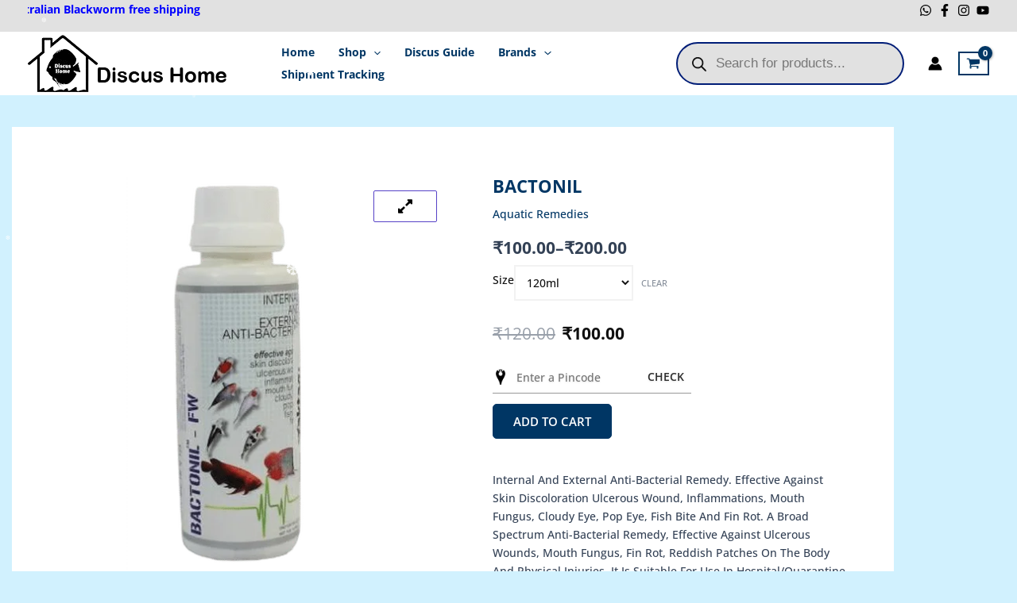

--- FILE ---
content_type: text/css
request_url: https://discushome.in/wp-content/themes/astra-child/style.css?ver=1.0.0
body_size: 2355
content:
/**
Theme Name: Astra Child
Author: Brainstorm Force
Author URI: http://wpastra.com/about/
Description: Astra is the fastest, fully customizable & beautiful theme suitable for blogs, personal portfolios and business websites. It is very lightweight (less than 50KB on frontend) and offers unparalleled speed. Built with SEO in mind, Astra comes with schema.org code integrated so search engines will love your site. Astra offers plenty of sidebar options and widget areas giving you a full control for customizations. Furthermore, we have included special features and templates so feel free to choose any of your favorite page builder plugin to create pages flexibly. Some of the other features: # WooCommerce Ready # Responsive # Compatible with major plugins # Translation Ready # Extendible with premium addons # Regularly updated # Designed, Developed, Maintained & Supported by Brainstorm Force. Looking for a perfect base theme? Look no further. Astra is fast, fully customizable and beautiful theme!
Version: 1.0.0
License: GNU General Public License v2 or later
License URI: http://www.gnu.org/licenses/gpl-2.0.html
Text Domain: astra-child
Template: astra
*/

/* Custom Css */
* {
	outline: none !important;
}

/* Header */
.ast-builder-grid-row.ast-grid-center-col-layout {
  grid-template-columns: auto auto auto;
}
.ast-sticky-add-to-cart .quantity-wrap.both button {
  display: none;
}
input:focus {
  border-style: solid !important;
  border-color: #003664 !important;
}
body {
	background: #D1F1FE !important;
}
p.price {
  column-gap: 10px;
}
select {
  visibility: visible !important;
  -webkit-appearance: listbox !important;
}
td.value select {
  width: 100% !important;
  max-width: 150px !important;
  min-width: 150px !important;
}
input#dgwt-wcas-search-input-1:focus {
  background-color: #D1F1FE;
  border: 2px solid #001d77 !important;
}
/* Menu */
ul#ast-hf-menu-1 ul.sub-menu li a {
  line-height: 1em;
  padding: 8px 12px;
  font-weight: 400;
  font-size: 15px;
}
/* #ast-hf-menu-1 li.current-menu-item.current_page_item a:before {
  content: "";
  position: absolute;
  right: 50%;
  height: 1px;  
  transition: transform .3s ease-in-out,color .0s ease-in-out;
    width: calc(100% - 1.2em);
    background-color: currentColor;
    transform: scale(1,1) translate(50%,0);
} */
/* Header */
.site-branding.ast-site-identity {
  padding: 0;
}
.ast-addon-cart-wrap.ast-desktop-cart-position-.ast-cart-mobile-position-.ast-cart-tablet-position-{
	line-height: 0;
}

/* marquee text */
marquee.marquee-text {
  line-height: inherit;
	font-weight: 500;
}
.site-header-above-section-left.site-header-section.ast-flex.site-header-section-left {
  overflow: hidden;
}
/* .site-header-above-section-left.site-header-section.ast-flex.site-header-section-left div {
    width: 100%;
}
.ast-builder-grid-row.ast-builder-grid-row-has-sides.ast-builder-grid-row-no-center {
    grid-template-columns: 1fr max-content;
} */

/* Sticky */
.ast-main-header-wrap.sticky {
	z-index: 1;
  position: fixed;
  width: 100%;
  height: 90px;
  top: 0;
 -webkit-transition: all 0.8s ease;
  -moz-transition: all 0.8s ease;
  transition: all 0.8s ease;
}
/* Category section */
section.category-section .elementor-container {
  flex-wrap: wrap;
}
section.category-section .elementor-container>div {
  width: 20%;
}
/* product -Add to cart*/
/* .premium-woo-atc-button {
  position: absolute;
  top: 224px;
  width: calc(100% - 20px);
  left: 10px;
  opacity:0;
  transition: all .5s linear;
} */
.premium-woo-atc-button a {
  margin: 0 !important;
  width: 100%;
  text-align: center;
}

li.product-type-simple {
  position: relative;
}
/* li.product-type-simple:hover .premium-woo-atc-button {
  opacity:1;
  transition: all .5s linear;
} */
.premium-woo-product-thumbnail {
  background: #FFFFFF;
}
.premium-woo-product-gallery-images {
  display: none !important;
}
/* Footer */
.footer-widget ul {
	list-style: none;
	padding: 0;
	margin: 0;
}
.footer-widget h2 {
  font-size: 16px;
  font-weight: 700;
  margin-bottom: 20px;
	text-transform: uppercase;
}
.footer-widget a {
  font-size: 13px;
  font-weight: 500;
  line-height: 1em;
  text-decoration: underline;
}
.footer-4 li {
  margin-bottom:10px;
	font-size: 13px;
  font-weight: 500;
}
figcaption.wp-element-caption {
  font-size: 13px;
  font-weight: 500;
}
.footer-4 li span {
	margin-left: 10px;
}
.widget {
  margin-bottom: 20px;
}
h2.sm-heading {
	margin: 20px 0 10px;
}
.ast-builder-grid-row-4-equal .ast-builder-grid-row {
  grid-template-columns: 1.5fr 1fr 1fr 1.5fr;
}
ul.wp-block-social-links.has-small-icon-size.is-layout-flex.wp-container-1.wp-block-social-links-is-layout-flex {
	 padding-left: 35px;
}
/* Single product page */
p.product-size {
  margin: 20px 0 !important;
}
/* .product-cus-des {
	margin-bottom: 20px !important;
}
 */
/* Media */
@media only screen and (max-width: 768px) {
	div#gallery-1 {
    display: grid;
    grid-template-columns: 1fr 1fr 1fr;
}
}

@media (max-width: 544px) {
	.wdp_table_outter {
    	width: 100% !important;
	}
	.ast-builder-footer-grid-columns.site-primary-footer-inner-wrap.ast-builder-grid-row {
		  grid-template-columns: repeat(2, 1fr);
	}
	.ast-builder-grid-row-container.ast-builder-grid-row-mobile-full .ast-builder-grid-row div:nth-child(1) {
	   grid-row: 1;
	   grid-column: 1 / -1;
	}

.ast-builder-grid-row-container.ast-builder-grid-row-mobile-full .ast-builder-grid-row div:nth-child(2) {
   grid-row: 2;
   grid-column: 1 / span 1;
}

.ast-builder-grid-row-container.ast-builder-grid-row-mobile-full .ast-builder-grid-row div:nth-child(3) {
  grid-row: 2;
  grid-column: 2 / -1;
}

.ast-builder-grid-row-container.ast-builder-grid-row-mobile-full .ast-builder-grid-row div:nth-child(4) {
   grid-row: 3;
   grid-column: 1 / -1;
}
.n2-ss-slider .n2-ss-slide-background-image img {
    object-position: 25% 50%;
}
	ul.woocommerce-order-overview.woocommerce-thankyou-order-details.order_details li {
		width: 100%;
		margin-bottom: 10px;
		border: none;
}
	div#ast-mobile-header .ast-above-header-wrap > div {
    	overflow: hidden;
    	padding: 0 !important;
	}
}


/* Shop-Engine */
#single-product-image .woocommerce-product-gallery__wrapper img {
    height: 500px !important;
    object-fit: contain;
}
.woocommerce-product-details__short-description {
  font-size: 14px;
  font-weight: 500;
}
.woocommerce-Tabs-panel h4 {
  font-size: 24px;
  color: #003664;
}
.woocommerce-Tabs-panel p {
  font-size: 15px;
}
.woocommerce-Tabs-panel ul {
  list-style: inside;
  margin-bottom: 30px !important;
}
.recent-view img {
  height: 300px;
  object-fit: contain;
}
body.single-product .woocommerce-variation-description {
    display: none !important;
}
/* Quick view */
.premium-woo-qv-slides img {
  height: 350px !important;
  object-fit: contain !important;
  background: #FFF;
}
/* .shopengine-swatches p.stock.out-of-stock {
  display: none !important;
} */
#premium-woo-quick-view-modal .woocommerce-product-details__short-description p {
    margin-bottom: 10px;
}

.thems-heading {
    margin: 20px 0px 10px 0px;
}
/* My account */
div#customer_login {
  width: 80%;
  margin: 0 auto;
}
/* .woocommerce-MyAccount-content {
    margin-top: 50px;
} */
td.woocommerce-orders-table__cell.woocommerce-orders-table__cell-order-actions a {
    padding: 10px 20px;
}
/* Check Out */
body.woocommerce-checkout div#primary {
    margin-top: 10px !important;
}
body.woocommerce-checkout .woocommerce-form-coupon-toggle {
	display: none;
}

/* .woocommerce-billing-fields__field-wrapper {
  display: flex;
  flex-wrap: wrap;
}
.woocommerce-billing-fields__field-wrapper .form-row {
  width: 50% !important  ;
}

p#billing_address_1_field, p#billing_address_2_field, p#billing_email_field {
  width: 100% !important;
} */
.woocommerce-billing-fields__field-wrapper input,.woocommerce-billing-fields__field-wrapper select {
    padding: 7px !important;
}
.woocommerce-billing-fields__field-wrapper span.select2-selection.select2-selection--single {
 padding: 7px !important;   
}

/* Thank you */
p.woocommerce-notice.woocommerce-notice--success.woocommerce-thankyou-order-received {
  font-size: 16px;
  font-weight: 600;
  color: #000000;
}
ul.woocommerce-order-overview.woocommerce-thankyou-order-details.order_details {
  display: inline-flex;
  flex-wrap: wrap;
  padding: 0;
  padding: 10px;
	background: #FFF;
}
table.woocommerce-table.woocommerce-table--order-details.shop_table.order_details tfoot tr:last-child {
  background: #FFF;
}
.pswp__caption {
  visibility: hidden;
}
/* Archeive product */
.pwb-brands-in-loop {
  display: block !important;
  width: 100%;
  text-align: center;
}
ul.shopengine-archive-mode-grid span.price {
  margin: 0 auto;
}
span.price {
    width: 100%;
}
/* Cart */
form.shopengine-cart-form.woocommerce-cart-form .shopengine-cart-quantity > span {
  display: none !important;
}
/* Contact page*/
.Contact-form-page p {
  margin-bottom: 10px;
}
.shopengine-widget .shopengine-cross-sells .cross-sells>h2, .shopengine-widget .shopengine-up-sells .up-sells>h2 {
  display: block;
  text-align: left;
  font-size: 26px;
}
.shopengine-cross-sells ul>li, .shopengine-up-sells ul>li {
  background: #FFF;
}

--- FILE ---
content_type: text/css
request_url: https://discushome.in/wp-content/uploads/elementor/css/post-1215.css?ver=1768988735
body_size: 4066
content:
.elementor-1215 .elementor-element.elementor-element-23ef0db5{transition:background 0.3s, border 0.3s, border-radius 0.3s, box-shadow 0.3s;padding:40px 0px 80px 0px;}.elementor-1215 .elementor-element.elementor-element-23ef0db5 > .elementor-background-overlay{transition:background 0.3s, border-radius 0.3s, opacity 0.3s;}.elementor-1215 .elementor-element.elementor-element-57175fd3 > .elementor-widget-wrap > .elementor-widget:not(.elementor-widget__width-auto):not(.elementor-widget__width-initial):not(:last-child):not(.elementor-absolute){margin-block-end:0px;}.elementor-1215 .elementor-element.elementor-element-57175fd3 > .elementor-element-populated{padding:0px 15px 0px 15px;}.elementor-1215 .elementor-element.elementor-element-26fe6768:not(.elementor-motion-effects-element-type-background), .elementor-1215 .elementor-element.elementor-element-26fe6768 > .elementor-motion-effects-container > .elementor-motion-effects-layer{background-color:#FFFFFF;}.elementor-1215 .elementor-element.elementor-element-26fe6768{transition:background 0.3s, border 0.3s, border-radius 0.3s, box-shadow 0.3s;margin-top:0px;margin-bottom:60px;padding:60px 60px 60px 60px;}.elementor-1215 .elementor-element.elementor-element-26fe6768 > .elementor-background-overlay{transition:background 0.3s, border-radius 0.3s, opacity 0.3s;}.elementor-1215 .elementor-element.elementor-element-72654cf9 > .elementor-widget-wrap > .elementor-widget:not(.elementor-widget__width-auto):not(.elementor-widget__width-initial):not(:last-child):not(.elementor-absolute){margin-block-end:0px;}.elementor-1215 .elementor-element.elementor-element-72654cf9 > .elementor-element-populated{padding:0px 0px 0px 0px;}.elementor-1215 .elementor-element.elementor-element-157dd68c:not(.shopengine_image_gallery_position_bottom) .shopengine-gallery-wrapper{width:20%;}.elementor-1215 .elementor-element.elementor-element-157dd68c.shopengine_image_gallery_position_bottom .flex-control-thumbs li{flex:0 0 20%;}.elementor-1215 .elementor-element.elementor-element-157dd68c.shopengine_image_gallery_position_left .flex-viewport, .elementor-1215 .elementor-element.elementor-element-157dd68c.shopengine_image_gallery_position_right .flex-viewport{width:calc(100% - 20%);}.elementor-1215 .elementor-element.elementor-element-157dd68c.shopengine_image_gallery_position_left .shopengine-product-image .onsale, .elementor-1215 .elementor-element.elementor-element-157dd68c.shopengine_image_gallery_position_left .shopengine-product-image-toggle{margin-left:20%;}.elementor-1215 .elementor-element.elementor-element-157dd68c.shopengine_image_gallery_position_right .shopengine-product-image .onsale, .elementor-1215 .elementor-element.elementor-element-157dd68c.shopengine_image_gallery_position_right .shopengine-product-image-toggle{margin-right:20%;}.elementor-1215 .elementor-element.elementor-element-157dd68c .shopengine-product-image .flex-control-thumbs li{padding-left:5px;padding-right:5px;padding-top:5px;padding-bottom:5px;}.elementor-1215 .elementor-element.elementor-element-157dd68c .shopengine-product-image .flex-control-thumbs{margin-left:-5px;margin-right:-5px;margin-top:5px;margin-bottom:-5px;}.elementor-1215 .elementor-element.elementor-element-157dd68c .shopengine-product-image .product-thumbs-slider:not( .owl-loaded ){padding-left:5px;padding-right:5px;padding-top:5px;padding-bottom:5px;}.elementor-1215 .elementor-element.elementor-element-157dd68c .shopengine-product-image .product-thumbs-slider .owl-stage{padding-left:5px;padding-right:5px;padding-top:5px;padding-bottom:5px;}.elementor-1215 .elementor-element.elementor-element-157dd68c .shopengine-product-image .product-thumbs-slider{margin-top:5px;}.elementor-1215 .elementor-element.elementor-element-157dd68c .shopengine-product-image .shopengine-product-image-toggle{color:#5642C7;border:1px solid #5642C7;box-shadow:none;-webkit-box-shadow:none;background-color:#ffffff;font-size:18px;height:40px;width:80px;}.elementor-1215 .elementor-element.elementor-element-157dd68c .shopengine-product-image .shopengine-product-image-toggle svg{width:18px;}.elementor-1215 .elementor-element.elementor-element-157dd68c .shopengine-product-image .flex-direction-nav .flex-prev:before, .shopengine-widget .shopengine-product-image .flex-direction-nav .flex-next:before{font-size:16px;color:#101010;background-color:#fff;}.elementor-1215 .elementor-element.elementor-element-5585a391 > .elementor-widget-wrap > .elementor-widget:not(.elementor-widget__width-auto):not(.elementor-widget__width-initial):not(:last-child):not(.elementor-absolute){margin-block-end:0px;}.elementor-1215 .elementor-element.elementor-element-5585a391 > .elementor-element-populated{padding:0px 0px 0px 50px;}.elementor-1215 .elementor-element.elementor-element-108c858d .product-title{margin:0;padding:0;color:var( --e-global-color-primary );font-size:22px;font-weight:700;text-transform:uppercase;line-height:28px;}.elementor-1215 .elementor-element.elementor-element-108c858d > .elementor-widget-container{padding:0px 0px 0px 0px;}.elementor-1215 .elementor-element.elementor-element-6ce62b4 > .elementor-widget-container{margin:10px 0px 10px 0px;}.elementor-1215 .elementor-element.elementor-element-23c9186 > .elementor-widget-container{margin:0px 0px 10px 0px;}.elementor-1215 .elementor-element.elementor-element-eb07ae6 > .elementor-widget-container{margin:0px 0px 10px 0px;}.elementor-1215 .elementor-element.elementor-element-eb07ae6 .shopengine-product-price .price{display:flex;align-items:center;justify-content:flex-start;}.elementor-1215 .elementor-element.elementor-element-eb07ae6 .shopengine-product-price .price del, .elementor-1215 .elementor-element.elementor-element-eb07ae6 .shopengine-product-price .price ins{background:none;}.elementor-1215 .elementor-element.elementor-element-eb07ae6 .shopengine-product-price :is(.price, .price .amount, .price ins){font-size:22px;font-weight:700;line-height:30px;}.elementor-1215 .elementor-element.elementor-element-eb07ae6 .shopengine-product-price :is(.price, .price del, .price del .amount, .price ins ){color:var( --e-global-color-astglobalcolor0 );opacity:var( --e-global-color-astglobalcolor0 );vertical-align:var( --e-global-color-astglobalcolor0 );}.elementor-1215 .elementor-element.elementor-element-eb07ae6 .shopengine-product-price .price del{margin-right:10px;}.elementor-1215 .elementor-element.elementor-element-eb07ae6 .shopengine-product-price .price .shopengine-discount-badge{margin-left:10px;font-family:"Barlow", Sans-serif;font-size:12px;font-weight:500;text-transform:uppercase;line-height:20px;color:#FFFFFF;background:#EA4335;padding:0px 5px 1px 5px;}.rtl .elementor-1215 .elementor-element.elementor-element-eb07ae6 .shopengine-product-price .price del{margin-left:10px;margin-right:0px;}.rtl .elementor-1215 .elementor-element.elementor-element-eb07ae6 .shopengine-product-price .price .shopengine-discount-badge{margin-right:10px;margin-left:0px;padding:0px 5px 1px 5px;}.elementor-1215 .elementor-element.elementor-element-eb07ae6 .shopengine-product-price .price ins .amount{background:transparent;color:#101010;font-size:14px;font-weight:600;}.elementor-1215 .elementor-element.elementor-element-62843f2 .shopengine-swatches .stock{text-align:left;display:block;font-size:14px;font-weight:500;text-transform:uppercase;line-height:17px;color:#169543;}.rtl .elementor-1215 .elementor-element.elementor-element-62843f2.elementor-align-left .shopengine-swatches .stock{text-align:right;}.rtl .elementor-1215 .elementor-element.elementor-element-62843f2.elementor-align-right .shopengine-swatches .stock{text-align:left;}.elementor-1215 .elementor-element.elementor-element-62843f2 .shopengine-swatches table.variations{text-align:left;}.rtl .elementor-1215 .elementor-element.elementor-element-62843f2.elementor-align-right .shopengine-swatches table.variations{text-align:left;}.rtl .elementor-1215 .elementor-element.elementor-element-62843f2.elementor-align-left .shopengine-swatches table.variations{text-align:right;}.elementor-1215 .elementor-element.elementor-element-62843f2 .shopengine-swatches .single_variation_wrap{text-align:left;}.rtl .elementor-1215 .elementor-element.elementor-element-62843f2.elementor-align-right .shopengine-swatches .single_variation_wrap{text-align:left;}.rtl .elementor-1215 .elementor-element.elementor-element-62843f2.elementor-align-left .shopengine-swatches .single_variation_wrap{text-align:right;}.elementor-1215 .elementor-element.elementor-element-62843f2 .shopengine-swatches .woocommerce-variation-description{display:block;font-size:14px;font-weight:400;line-height:18px;margin:0px 0px 15px 0px;}.elementor-1215 .elementor-element.elementor-element-62843f2 .shopengine-swatches .shopengine-wishlist.badge{display:none;}.elementor-1215 .elementor-element.elementor-element-62843f2 .shopengine-swatches .shopengine-comparison.badge{display:none;}.elementor-1215 .elementor-element.elementor-element-62843f2 .shopengine-swatches .stock.out-of-stock{color:#EA4335;}.elementor-1215 .elementor-element.elementor-element-62843f2 .shopengine-swatches .cart  .button{font-size:15px;font-weight:600;text-transform:uppercase;line-height:18px;border-style:solid;border-color:var( --e-global-color-primary );border-radius:5px 5px 5px 5px;}.elementor-1215 .elementor-element.elementor-element-62843f2 .shopengine-swatches .cart .button{color:#FFFFFF;background-color:var( --e-global-color-primary );border-width:1px 1px 1px 1px;padding:12px 25px 12px 25px;margin:0px 10px 0px 0px;}.elementor-1215 .elementor-element.elementor-element-62843f2 .shopengine-swatches .cart .button:hover{color:#FFFFFF;}.elementor-1215 .elementor-element.elementor-element-62843f2 .shopengine-swatches .cart  .button:hover{background-color:var( --e-global-color-secondary );border-color:var( --e-global-color-secondary );}.rtl .elementor-1215 .elementor-element.elementor-element-62843f2 .shopengine-swatches .cart .button{border-width:1px 1px 1px 1px;padding:12px 25px 12px 25px;margin:0px 0px 0px 10px;}.rtl .elementor-1215 .elementor-element.elementor-element-62843f2 .shopengine-swatches .cart  .button{border-radius:5px 5px 5px 5px;}.elementor-1215 .elementor-element.elementor-element-62843f2 .shopengine-swatches .quantity .qty{font-size:16px;font-weight:500;letter-spacing:0.5px;color:#101010;background:#FFFFFF;padding:10px 0px 10px 0px;border-style:solid;border-color:#F2F2F2;}.elementor-1215 .elementor-element.elementor-element-62843f2 .shopengine-swatches :is(.plus, .minus) :is(i, svg){width:10px;font-size:10px;}.elementor-1215 .elementor-element.elementor-element-62843f2 .shopengine-swatches :is(.plus, .minus) :is(i, svg, path){color:#101010;fill:#101010;}.elementor-1215 .elementor-element.elementor-element-62843f2 .shopengine-swatches :is(.plus, .minus){background-color:#FFFFFF;padding:4px 18px 4px 18px;}.elementor-1215 .elementor-element.elementor-element-62843f2 .shopengine-swatches :is(.plus, .minus):hover :is(i, svg, path){color:#FFFFFF;fill:#FFFFFF;}.elementor-1215 .elementor-element.elementor-element-62843f2 .shopengine-swatches :is(.plus, .minus):hover{background-color:var( --e-global-color-secondary );border-color:var( --e-global-color-secondary );}.rtl .elementor-1215 .elementor-element.elementor-element-62843f2 .shopengine-swatches :is(.plus, .minus){padding:4px 18px 4px 18px;}.rtl .elementor-1215 .elementor-element.elementor-element-62843f2 .shopengine-swatches .quantity .qty{padding:10px 0px 10px 0px;}.elementor-1215 .elementor-element.elementor-element-62843f2 .shopengine-swatches .quantity-wrap button{border-style:solid;border-color:#F2F2F2;}.elementor-1215 .elementor-element.elementor-element-62843f2 .shopengine-swatches .quantity-wrap.default .quantity .qty{border-width:2px 2px 2px 2px;border-radius:5px 5px 5px 5px;}.rtl .elementor-1215 .elementor-element.elementor-element-62843f2 .shopengine-swatches .quantity-wrap.default .quantity .qty{border-width:2px 2px 2px 2px;border-radius:5px 5px 5px 5px;}.elementor-1215 .elementor-element.elementor-element-62843f2 .shopengine-swatches .quantity-wrap.both .quantity .qty{border-width:2px 0 2px 0;border-radius:0;}.elementor-1215 .elementor-element.elementor-element-62843f2 .shopengine-swatches .quantity-wrap.both .minus{border-width:2px 2px 2px 2px;border-radius:5px 0 0 5px;}.rtl .elementor-1215 .elementor-element.elementor-element-62843f2 .shopengine-swatches .quantity-wrap.both .minus{border-width:2px 2px 2px 2px;border-radius:5px 5px 0 0;}.elementor-1215 .elementor-element.elementor-element-62843f2 .shopengine-swatches .quantity-wrap.both .plus{border-width:2px 2px 2px 2px;border-radius:0 5px 5px 0;}.rtl .elementor-1215 .elementor-element.elementor-element-62843f2 .shopengine-swatches .quantity-wrap.both .plus{border-width:2px 2px 2px 2px;border-radius:0 0 5px 5px;}.elementor-1215 .elementor-element.elementor-element-62843f2 .shopengine-swatches .quantity-wrap.before .quantity .qty{border-width:2px 2px 2px 0;border-radius:0 5px 5px 0;}.rtl .elementor-1215 .elementor-element.elementor-element-62843f2 .shopengine-swatches .quantity-wrap.before .quantity .qty{border-width:2px 0 2px 2px;border-radius:0 0 5px 5px;}.elementor-1215 .elementor-element.elementor-element-62843f2 .shopengine-swatches .quantity-wrap.before .plus{border-width:2px 2px 0 2px;border-radius:5px 0 0 0;}.rtl .elementor-1215 .elementor-element.elementor-element-62843f2 .shopengine-swatches .quantity-wrap.before .plus{border-width:2px 2px 0 2px;}.elementor-1215 .elementor-element.elementor-element-62843f2 .shopengine-swatches .quantity-wrap.before .minus{border-width:2px 2px 2px 2px;border-radius:0 0 0 5px;}.rtl .elementor-1215 .elementor-element.elementor-element-62843f2 .shopengine-swatches .quantity-wrap.before .minus{border-width:2px 2px 2px 2px;border-radius:0 5px 0 0;}.elementor-1215 .elementor-element.elementor-element-62843f2 .shopengine-swatches .quantity-wrap.after .quantity .qty{border-width:2px 0 2px 2px;border-radius:5px 0 0 5px;}.rtl .elementor-1215 .elementor-element.elementor-element-62843f2 .shopengine-swatches .quantity-wrap.after .quantity .qty{border-width:2px 2px 2px 0;border-radius:5px 5px 0 0;}.elementor-1215 .elementor-element.elementor-element-62843f2 .shopengine-swatches .quantity-wrap.after .plus{border-width:2px 2px 0 2px;border-radius:0 5px 0 0;}.rtl .elementor-1215 .elementor-element.elementor-element-62843f2 .shopengine-swatches .quantity-wrap.after .plus{border-width:2px 2px 0 2px;border-radius:0 0 0 5px;}.elementor-1215 .elementor-element.elementor-element-62843f2 .shopengine-swatches .quantity-wrap.after .minus{border-width:2px 2px 2px 2px;border-radius:0 0 5px 0;}.rtl .elementor-1215 .elementor-element.elementor-element-62843f2 .shopengine-swatches .quantity-wrap.after .minus{border-width:2px 2px 2px 2px;}.elementor-1215 .elementor-element.elementor-element-62843f2 .shopengine-swatches .quantity-wrap{margin:0px 10px 0px 0px;}.rtl .elementor-1215 .elementor-element.elementor-element-62843f2 .shopengine-swatches .quantity-wrap{margin:0px 0px 0px 10px;}.elementor-1215 .elementor-element.elementor-element-62843f2 .shopengine-swatches .variations label, .elementor-1215 .elementor-element.elementor-element-62843f2 .shopengine-swatches .variations select{font-size:14px;font-weight:500;line-height:18px;}.elementor-1215 .elementor-element.elementor-element-62843f2 .shopengine-swatches .variations td.label, .elementor-1215 .elementor-element.elementor-element-62843f2 .shopengine-swatches .variations th.label{color:#101010;}.elementor-1215 .elementor-element.elementor-element-62843f2 .shopengine-swatches .variations td.select, .elementor-1215 .elementor-element.elementor-element-62843f2 .shopengine-swatches .variations th.select{color:#101010;}.elementor-1215 .elementor-element.elementor-element-62843f2 .shopengine-swatches .variations tr{flex-direction:row;margin:0px 0px 15px 0px;gap:15px;}.elementor-1215 .elementor-element.elementor-element-62843f2 .shopengine-swatches .variations td.label{width:60px;}.elementor-1215 .elementor-element.elementor-element-62843f2 .shopengine-swatches .variations td.value{width:100%;}.elementor-1215 .elementor-element.elementor-element-62843f2 .shopengine-swatches .woocommerce-variation-description p{color:#666666;}.rtl .elementor-1215 .elementor-element.elementor-element-62843f2 .shopengine-swatches .woocommerce-variation-description{margin:0px 0px 15px 0px;}.elementor-1215 .elementor-element.elementor-element-62843f2 .shopengine-swatches :is(.price, .price del, .price ins ){font-size:18px;font-weight:700;line-height:24px;color:#101010;}.elementor-1215 .elementor-element.elementor-element-62843f2 .shopengine-swatches .price ins .amount{background:transparent;color:#101010;}.elementor-1215 .elementor-element.elementor-element-62843f2 .shopengine-swatches .shopengine-badge{color:#FFFFFF;background:#EA4335;font-size:12px;line-height:20px;}.elementor-1215 .elementor-element.elementor-element-62843f2 .shopengine-swatches .woocommerce-variation-price{margin:0px 0px 15px 0px;display:block;}.rtl .elementor-1215 .elementor-element.elementor-element-62843f2 .shopengine-swatches .woocommerce-variation-price{margin:0px 0px 15px 0px;display:block;}.rtl .elementor-1215 .elementor-element.elementor-element-62843f2 .shopengine-swatches .variations tr{margin:0px 0px 15px 0px;}.elementor-1215 .elementor-element.elementor-element-62843f2 .shopengine-swatches .variations{margin:0px 0px 15px 0px;}.rtl .elementor-1215 .elementor-element.elementor-element-62843f2 .shopengine-swatches .variations{margin:0px 0px 15px 0px;}.elementor-1215 .elementor-element.elementor-element-62843f2 .shopengine-swatches .variations select{color:#101010;border-style:solid;border-width:2px 2px 2px 2px;border-color:#F2F2F2;border-radius:0px 0px 0px 0px;}.rtl .elementor-1215 .elementor-element.elementor-element-62843f2 .shopengine-swatches .variations select{border-width:2px 2px 2px 2px;border-radius:0px 0px 0px 0px;}.elementor-1215 .elementor-element.elementor-element-62843f2 .shopengine-swatches .shopengine_swatches .swatch.swatch_color{width:30px;height:30px;}.elementor-1215 .elementor-element.elementor-element-62843f2 .shopengine-swatches .shopengine_swatches .swatch_color{border-radius:100px;border-style:solid;border-width:2px 2px 2px 2px;border-color:#B7B7B7;}.rtl .elementor-1215 .elementor-element.elementor-element-62843f2 .shopengine-swatches .shopengine_swatches .swatch_color{border-width:2px 2px 2px 2px;}.elementor-1215 .elementor-element.elementor-element-62843f2 .shopengine-swatches .shopengine_swatches .swatch_color.selected{border-color:#101010;}.elementor-1215 .elementor-element.elementor-element-62843f2 .shopengine-swatches .shopengine_swatches .swatch.swatch_image{width:30px;height:30px;}.elementor-1215 .elementor-element.elementor-element-62843f2 .shopengine-swatches .shopengine_swatches .swatch_image{border-radius:100px;border-style:solid;border-width:2px 2px 2px 2px;border-color:#F2F2F2;}.rtl .elementor-1215 .elementor-element.elementor-element-62843f2 .shopengine-swatches .shopengine_swatches .swatch_image{border-width:2px 2px 2px 2px;}.elementor-1215 .elementor-element.elementor-element-62843f2 .shopengine-swatches .shopengine_swatches .swatch_image.selected{border-color:#101010;}.elementor-1215 .elementor-element.elementor-element-62843f2 .shopengine-swatches .shopengine_swatches .swatch.swatch_label{min-width:30px;min-height:30px;}.elementor-1215 .elementor-element.elementor-element-62843f2 .shopengine-swatches .shopengine_swatches .swatch_label{border-radius:5px;border-style:solid;border-width:2px 2px 2px 2px;border-color:#F2F2F2;color:#272626 !important;background-color:#f1f1f1 !important;}.rtl .elementor-1215 .elementor-element.elementor-element-62843f2 .shopengine-swatches .shopengine_swatches .swatch_label{border-width:2px 2px 2px 2px;}.elementor-1215 .elementor-element.elementor-element-62843f2 .shopengine-swatches .shopengine_swatches .swatch_label.selected{border-color:#101010;}.elementor-1215 .elementor-element.elementor-element-2238bd0 > .elementor-widget-container{margin:20px 0px 0px 0px;}.elementor-1215 .elementor-element.elementor-element-c7b873b > .elementor-widget-container{margin:20px 0px 0px 0px;}.elementor-1215 .elementor-element.elementor-element-1c6d860 > .elementor-widget-container{margin:20px 0px 0px 0px;}.elementor-1215 .elementor-element.elementor-element-42e031f > .elementor-widget-container{margin:30px 0px 20px 0px;padding:20px 0px 20px 0px;border-style:solid;border-width:1px 0px 1px 0px;border-color:#F2F2F2;}.elementor-1215 .elementor-element.elementor-element-42e031f .shopengine-product-meta .posted_in{display:block;}.elementor-1215 .elementor-element.elementor-element-42e031f.shopengine-layout-inline .shopengine-product-meta .posted_in{display:inline-block;}.elementor-1215 .elementor-element.elementor-element-42e031f .shopengine-product-meta .products-page-cats{display:block;}.elementor-1215 .elementor-element.elementor-element-42e031f.shopengine-layout-inline .shopengine-product-meta  .products-page-cats{display:inline-block;}.elementor-1215 .elementor-element.elementor-element-42e031f .shopengine-product-meta .tagged_as{display:block;}.elementor-1215 .elementor-element.elementor-element-42e031f.shopengine-layout-inline .shopengine-product-meta .tagged_as{display:inline-block;}.elementor-1215 .elementor-element.elementor-element-42e031f .shopengine-product-meta .product_meta :is(.sku_wrapper, .posted_in, .tagged_as){padding:0px 0px 5px 0px;color:#101010;}.rtl .elementor-1215 .elementor-element.elementor-element-42e031f .shopengine-product-meta .product_meta :is(.sku_wrapper, .posted_in, .tagged_as){padding:0px 0px 5px 0px;}.elementor-1215 .elementor-element.elementor-element-42e031f .shopengine-product-meta .product_meta :is(a, span, .sku_wrapper, .posted_in, .tagged_as){font-size:14px;font-weight:500;line-height:17px;}.elementor-1215 .elementor-element.elementor-element-42e031f .shopengine-product-meta .product_meta :is(.sku, .posted_in a, .tagged_as a){color:#A0A0A0;font-size:14px;font-weight:500;line-height:17px;}.elementor-1215 .elementor-element.elementor-element-42e031f .shopengine-product-meta .product_meta :is(.posted_in a, .tagged_as a):hover{color:#101010;}.elementor-1215 .elementor-element.elementor-element-51457fe0:not(.elementor-motion-effects-element-type-background), .elementor-1215 .elementor-element.elementor-element-51457fe0 > .elementor-motion-effects-container > .elementor-motion-effects-layer{background-color:#FFFFFF;}.elementor-1215 .elementor-element.elementor-element-51457fe0{transition:background 0.3s, border 0.3s, border-radius 0.3s, box-shadow 0.3s;}.elementor-1215 .elementor-element.elementor-element-51457fe0 > .elementor-background-overlay{transition:background 0.3s, border-radius 0.3s, opacity 0.3s;}.elementor-1215 .elementor-element.elementor-element-75c7d807 > .elementor-widget-wrap > .elementor-widget:not(.elementor-widget__width-auto):not(.elementor-widget__width-initial):not(:last-child):not(.elementor-absolute){margin-block-end:0px;}.elementor-1215 .elementor-element.elementor-element-75c7d807 > .elementor-element-populated{padding:0px 0px 0px 0px;}.elementor-1215 .elementor-element.elementor-element-5d5a6279 div.shopengine-product-tabs #review_form #respond .comment-form .form-submit{text-align:left !important;}.rtl .elementor-1215 .elementor-element.elementor-element-5d5a6279.tabs-submit-btn-align-left div.shopengine-product-tabs #review_form #respond .comment-form .form-submit{text-align:right !important;}.rtl .elementor-1215 .elementor-element.elementor-element-5d5a6279.tabs-submit-btn-align-right div.shopengine-product-tabs #review_form #respond .comment-form .form-submit{text-align:left !important;}.elementor-1215 .elementor-element.elementor-element-5d5a6279 div.shopengine-product-tabs #review_form #respond .comment-form .form-submit input#submit{float:none;font-size:15px;font-weight:500;line-height:19px;color:#fff !important;background-color:#3A3A3A !important;border-style:solid;border-width:1px 1px 1px 1px;border-color:#3A3A3A;border-radius:0px 0px 0px 0px !important;padding:10px 25px 10px 25px !important;}.elementor-1215 .elementor-element.elementor-element-5d5a6279 .woocommerce-tabs ul.tabs li a{font-size:18px;font-weight:600;text-transform:uppercase;line-height:22px;color:#A0A0A0;padding:0px 0px 0px 0px !important;}.elementor-1215 .elementor-element.elementor-element-5d5a6279 div.shopengine-product-tabs div.woocommerce-tabs .wc-tabs li a{border-style:solid !important;border-width:0px 0px 0px 0px !important;}.rtl .elementor-1215 .elementor-element.elementor-element-5d5a6279 div.shopengine-product-tabs div.woocommerce-tabs .wc-tabs li a{border-width:0px 0px 0px 0px !important;}.elementor-1215 .elementor-element.elementor-element-5d5a6279 .woocommerce-tabs ul.tabs :is(li.active a, li:hover a ){color:#101010;}.elementor-1215 .elementor-element.elementor-element-5d5a6279 div.shopengine-product-tabs div.woocommerce-tabs .wc-tabs .shopengine-tabs-line{border-color:#101010;}.elementor-1215 .elementor-element.elementor-element-5d5a6279  div.shopengine-product-tabs div.woocommerce-tabs .wc-tabs .shopengine-tabs-line{width:30px !important;}.elementor-1215 .elementor-element.elementor-element-5d5a6279 .shopengine-product-tabs .wc-tabs .shopengine-tabs-line{border-width:0px 0px 3px 0px;}.rtl .elementor-1215 .elementor-element.elementor-element-5d5a6279 .shopengine-product-tabs .wc-tabs .shopengine-tabs-line{border-width:0px 0px 3px 0px;}.elementor-1215 .elementor-element.elementor-element-5d5a6279 .shopengine-product-tabs div.woocommerce-tabs .wc-tabs .shopengine-tabs-line{height:calc(100% + 0px + 3px);top:-0px;}.elementor-1215 .elementor-element.elementor-element-5d5a6279 .woocommerce-tabs ul.tabs li:not(:last-child) a{margin-right:40px;}.rtl .elementor-1215 .elementor-element.elementor-element-5d5a6279 .woocommerce-tabs ul.tabs li:not(:last-child) a{margin-left:40px;}.elementor-1215 .elementor-element.elementor-element-5d5a6279 div.shopengine-product-tabs div.woocommerce-tabs .wc-tabs{border-style:solid !important;border-width:1px 0px 1px 0px !important;border-color:#F2F2F2 !important;}.rtl .elementor-1215 .elementor-element.elementor-element-5d5a6279 div.shopengine-product-tabs div.woocommerce-tabs .wc-tabs{border-width:1px 0px 1px 0px !important;}.rtl .elementor-1215 .elementor-element.elementor-element-5d5a6279 .woocommerce-tabs ul.tabs li a{padding:0px 0px 0px 0px !important;}.elementor-1215 .elementor-element.elementor-element-5d5a6279 .woocommerce-tabs ul.tabs{padding:30px 60px 30px 60px !important;margin:0;}.rtl .elementor-1215 .elementor-element.elementor-element-5d5a6279 .woocommerce-tabs ul.tabs{padding:30px 60px 30px 60px !important;margin:0;}.elementor-1215 .elementor-element.elementor-element-5d5a6279 div.shopengine-product-tabs .woocommerce-Tabs-panel > h2:first-child,
					.elementor-1215 .elementor-element.elementor-element-5d5a6279 div.shopengine-product-tabs .woocommerce-Tabs-panel .woocommerce-Reviews-title{padding:0px 0px 20px 0px !important;}.rtl .elementor-1215 .elementor-element.elementor-element-5d5a6279 div.shopengine-product-tabs .woocommerce-Tabs-panel > h2:first-child,
					.rtl .elementor-1215 .elementor-element.elementor-element-5d5a6279 div.shopengine-product-tabs .woocommerce-Tabs-panel .woocommerce-Reviews-title{padding:0px 0px 20px 0px !important;}.elementor-1215 .elementor-element.elementor-element-5d5a6279 .shopengine-product-tabs .woocommerce-Tabs-panel{padding:60px 60px 60px 60px !important;margin:0;}.rtl .elementor-1215 .elementor-element.elementor-element-5d5a6279 .shopengine-product-tabs .woocommerce-Tabs-panel{padding:60px 60px 60px 60px !important;margin:0;}.elementor-1215 .elementor-element.elementor-element-5d5a6279 .shopengine-product-tabs tr :is(td, th, p){font-size:16px;font-weight:500;font-style:normal;line-height:19px;}.elementor-1215 .elementor-element.elementor-element-5d5a6279 .shopengine-product-tabs table tr:not(:last-child){border-color:#F2F2F2;}.elementor-1215 .elementor-element.elementor-element-5d5a6279 .shopengine-product-tabs tr td{padding:15px 35px 15px 35px;background:#fdfdfd;}.rtl .elementor-1215 .elementor-element.elementor-element-5d5a6279 .shopengine-product-tabs tr td{padding:15px 35px 15px 35px;}.elementor-1215 .elementor-element.elementor-element-5d5a6279 .shopengine-product-tabs tr th{padding:15px 35px 15px 35px;color:#101010;background:#f8f8f8;width:25%;}.rtl .elementor-1215 .elementor-element.elementor-element-5d5a6279 .shopengine-product-tabs tr th{padding:15px 35px 15px 35px;}.elementor-1215 .elementor-element.elementor-element-5d5a6279 .shopengine-product-tabs tr td p{color:#101010;}.elementor-1215 .elementor-element.elementor-element-5d5a6279 .shopengine-product-tabs .woocommerce-product-attributes-item__value a{color:#000000 !important;text-decoration:none !important;}.elementor-1215 .elementor-element.elementor-element-5d5a6279 .shopengine-product-tabs .shop_attributes a{color:#000000 !important;text-decoration:none !important;}.elementor-1215 .elementor-element.elementor-element-5d5a6279 .shopengine-product-tabs .woocommerce-product-attributes-item__value a:hover{color:#0000ff !important;}.elementor-1215 .elementor-element.elementor-element-5d5a6279 .shopengine-product-tabs .shop_attributes a:hover{color:#0000ff !important;}.elementor-1215 .elementor-element.elementor-element-5d5a6279 .shopengine-product-tabs #reviews .se-rating-container h2{color:#101010;font-size:14px;font-weight:400;line-height:17px;}.elementor-1215 .elementor-element.elementor-element-5d5a6279 .shopengine-product-tabs .se-rating-container .se-avg-rating{color:#101010;font-size:48px;font-weight:600;line-height:46px;}.elementor-1215 .elementor-element.elementor-element-5d5a6279 .shopengine-product-tabs .se-rating-container .se-avg-count{color:#101010;font-size:16px;font-weight:600;line-height:19px;}.elementor-1215 .elementor-element.elementor-element-5d5a6279 .shopengine-product-tabs .se-rating-container .se-ind-rat span{color:#101010;font-size:14px;font-weight:400;line-height:17px;}.elementor-1215 .elementor-element.elementor-element-5d5a6279 .shopengine-product-tabs .se-rating-container .se-ind-rat-cont{background:#F5F5F5;}.elementor-1215 .elementor-element.elementor-element-5d5a6279 .shopengine-product-tabs .se-rating-container .se-ind-rat-cont span{background:#999999;}.elementor-1215 .elementor-element.elementor-element-5d5a6279 .shopengine-product-tabs #reviews .se-rating-container .se-ind-rat .se-ind-rat-cont{width:150px;}.elementor-1215 .elementor-element.elementor-element-5d5a6279 .shopengine-product-tabs #reviews .se-rating-container .se-ind-rat :is(.se-ind-rat-cont, .se-ind-rat-cont span){height:10px;}.elementor-1215 .elementor-element.elementor-element-5d5a6279 .shopengine-product-tabs :is(.woocommerce-Reviews-title, #review_form .comment-reply-title){color:#101010;font-size:18px;font-weight:700;text-transform:uppercase;line-height:22px;letter-spacing:0.1px;margin:0px 0px 30px 0px;padding:0;}.rtl .elementor-1215 .elementor-element.elementor-element-5d5a6279 .shopengine-product-tabs :is(.woocommerce-Reviews-title, #review_form .comment-reply-title){margin:0px 0px 30px 0px;padding:0;}.elementor-1215 .elementor-element.elementor-element-5d5a6279 div.shopengine-product-tabs #reviews .star-rating{color:#FEC42D;}.elementor-1215 .elementor-element.elementor-element-5d5a6279 div.shopengine-product-tabs #reviews .star-rating span{color:#FEC42D;}.elementor-1215 .elementor-element.elementor-element-5d5a6279 div.shopengine-product-tabs #reviews .star-rating span::before{color:#FEC42D;}.elementor-1215 .elementor-element.elementor-element-5d5a6279 div.shopengine-product-tabs #reviews .star-rating::before{color:#FEC42D;}.elementor-1215 .elementor-element.elementor-element-5d5a6279 div.shopengine-product-tabs #reviews p.stars a{color:#FEC42D;}.elementor-1215 .elementor-element.elementor-element-5d5a6279 div.shopengine-product-tabs #reviews p.stars.selected a{color:#FEC42D;}.elementor-1215 .elementor-element.elementor-element-5d5a6279 div.shopengine-product-tabs #reviews p.stars:hover a{color:#FEC42D;}.elementor-1215 .elementor-element.elementor-element-5d5a6279 div.shopengine-product-tabs #reviews p.stars a::before{color:#FEC42D;}.elementor-1215 .elementor-element.elementor-element-5d5a6279 div.shopengine-product-tabs #reviews p.stars a.active~a::before{color:#FEC42D;}.elementor-1215 .elementor-element.elementor-element-5d5a6279 div.shopengine-product-tabs #reviews .se-rating-container .star-rating span{color:#FEC42D;}.elementor-1215 .elementor-element.elementor-element-5d5a6279 div.shopengine-product-tabs #reviews .se-rating-container .star-rating::before{color:#FEC42D;}.elementor-1215 .elementor-element.elementor-element-5d5a6279 div.shopengine-product-tabs #reviews .commentlist > li :is(.woocommerce-review__published-date, .description p, .woocommerce-review__author, .woocommerce-review__verified, .woocommerce-review__dash){color:#101010;}.elementor-1215 .elementor-element.elementor-element-5d5a6279 div.shopengine-product-tabs #reviews #comments .commentlist li{border-color:#EFEFEF;}.elementor-1215 .elementor-element.elementor-element-5d5a6279 div.shopengine-product-tabs .woocommerce-review__author{font-size:18px;font-weight:700;}.elementor-1215 .elementor-element.elementor-element-5d5a6279 div.shopengine-product-tabs #reviews .commentlist > li :is(time, .woocommerce-review__published-date, .woocommerce-review__verified){font-size:14px;font-weight:400;}.elementor-1215 .elementor-element.elementor-element-5d5a6279 div.shopengine-product-tabs .description p{font-size:16px;font-weight:400;line-height:28px;}.elementor-1215 .elementor-element.elementor-element-5d5a6279 div.shopengine-product-tabs #reviews #comments .commentlist li:not(:last-child){margin-bottom:35px;padding-bottom:35px;}.elementor-1215 .elementor-element.elementor-element-5d5a6279 div.shopengine-product-tabs #reviews #comments .commentlist li:last-child{margin-bottom:35px;}.elementor-1215 .elementor-element.elementor-element-5d5a6279 div.shopengine-product-tabs #review_form #respond .comment-form :is(label, .comment-notes){color:#101010 !important;font-size:14px;font-weight:500;line-height:17px;letter-spacing:0px;}.elementor-1215 .elementor-element.elementor-element-5d5a6279 div.shopengine-product-tabs #review_form #respond .comment-form .required{color:#EA4335;}.elementor-1215 .elementor-element.elementor-element-5d5a6279 div.shopengine-product-tabs #review_form #respond .comment-form :is(input:not([type=checkbox]), textarea){color:#101010;font-size:16px;font-weight:400;line-height:19px;}.elementor-1215 .elementor-element.elementor-element-5d5a6279 div.shopengine-product-tabs #review_form #respond .comment-form :is(textarea, input:not(.submit)){border-color:#F2F2F2;}.elementor-1215 .elementor-element.elementor-element-5d5a6279 div.shopengine-product-tabs #review_form #respond .comment-form :is(textarea:focus, input:focus, .comment-form-cookies-consent input::after){border-color:#505255 !important;}.elementor-1215 .elementor-element.elementor-element-5d5a6279 div.shopengine-product-tabs #review_form #respond :is(.comment-form){margin:0;}.elementor-1215 .elementor-element.elementor-element-5d5a6279 div.shopengine-product-tabs #review_form #respond .comment-form :is(.comment-notes, .comment-form-rating, .comment-form-comment, .comment-form-author, .comment-form-email, .comment-form-cookies-consent){margin:0 0 15px 0;}.elementor-1215 .elementor-element.elementor-element-5d5a6279 div.shopengine-product-tabs #review_form #respond .comment-form :is(textarea, input){border-radius:0px;}.elementor-1215 .elementor-element.elementor-element-5d5a6279 div.shopengine-product-tabs #review_form #respond .comment-form :is(textarea, input:not(#wp-comment-cookies-consent, .submit)){padding:10px 10px 10px 10px;}.rtl .elementor-1215 .elementor-element.elementor-element-5d5a6279 div.shopengine-product-tabs #review_form #respond .comment-form :is(textarea, input:not(#wp-comment-cookies-consent, .submit)){padding:10px 10px 10px 10px;}.elementor-1215 .elementor-element.elementor-element-5d5a6279 div.shopengine-product-tabs #review_form #respond .comment-form .form-submit input#submit:hover{color:#fff !important;background-color:#101010 !important;border-color:#101010;}.rtl .elementor-1215 .elementor-element.elementor-element-5d5a6279 div.shopengine-product-tabs #review_form #respond .comment-form .form-submit input#submit{border-width:1px 1px 1px 1px;border-radius:0px 0px 0px 0px !important;padding:10px 25px 10px 25px !important;}.elementor-1215 .elementor-element.elementor-element-045e0c4 .shopengine-up-sells .up-sells :is(.product, .price){text-align:center;justify-content:center;}.rtl .elementor-1215 .elementor-element.elementor-element-045e0c4.elementor-align-left .shopengine-up-sells .up-sells :is(.product, .price){text-align:right;}.rtl .elementor-1215 .elementor-element.elementor-element-045e0c4.elementor-align-right .shopengine-up-sells .up-sells :is(.product, .price){text-align:left;}.elementor-1215 .elementor-element.elementor-element-045e0c4 .shopengine-up-sells .up-sells  .button{display:block;}.elementor-1215 .elementor-element.elementor-element-045e0c4 .shopengine-up-sells .swiper-pagination-bullet{width:10px;height:10px;background:#c9c9c9;}.elementor-1215 .elementor-element.elementor-element-045e0c4 .shopengine-up-sells .swiper-pagination-bullet.swiper-pagination-bullet-active{width:18px;height:18px;}.elementor-1215 .elementor-element.elementor-element-045e0c4 .shopengine-up-sells.slider-disabled ul.products{grid-gap:30px;}.elementor-editor-active .elementor-1215 .elementor-element.elementor-element-045e0c4 .shopengine-up-sells.slider-enabled ul.products > li{margin-right:30px !important;}.elementor-1215 .elementor-element.elementor-element-045e0c4 .shopengine-up-sells .up-sells .products li a:not(.woocommerce-LoopProduct-link, :last-child){margin-right:10px;}.elementor-1215 .elementor-element.elementor-element-045e0c4 .shopengine-up-sells .up-sells .product img{background-color:#FFFFFF;height:300px !important;padding:0px 0px 8px 0px;}.rtl .elementor-1215 .elementor-element.elementor-element-045e0c4 .shopengine-up-sells .up-sells .product img{padding:0px 0px 8px 0px;}.elementor-1215 .elementor-element.elementor-element-045e0c4 .shopengine-up-sells .woocommerce-loop-product__title{color:#101010;font-size:15px;font-weight:500;text-transform:none;line-height:20px;padding:0px 0px 8px 0px;}.rtl .elementor-1215 .elementor-element.elementor-element-045e0c4 .shopengine-up-sells .woocommerce-loop-product__title{padding:0px 0px 8px 0px;}.elementor-1215 .elementor-element.elementor-element-045e0c4 .shopengine-up-sells .products .star-rating{color:#fec42d;}.elementor-1215 .elementor-element.elementor-element-045e0c4 .shopengine-up-sells .products .star-rating::before{color:#fec42d;}.elementor-1215 .elementor-element.elementor-element-045e0c4 .shopengine-up-sells .products .product .star-rating{font-size:12px !important;margin-bottom:8px;}.elementor-1215 .elementor-element.elementor-element-045e0c4 .shopengine-up-sells :is(.price, .price span, .price .amount){color:#101010;}.elementor-1215 .elementor-element.elementor-element-045e0c4 .shopengine-up-sells :is(.price, .price .amount, .price ins, .price del){font-size:18px;font-weight:700;line-height:24px;}.elementor-1215 .elementor-element.elementor-element-045e0c4 .shopengine-up-sells .price{padding:0px 0px 8px 0px;}.rtl .elementor-1215 .elementor-element.elementor-element-045e0c4 .shopengine-up-sells .price{padding:0px 0px 8px 0px;}.elementor-1215 .elementor-element.elementor-element-045e0c4 .shopengine-up-sells .up-sells :is(.button, .added_to_cart){font-size:13px;font-weight:500;text-transform:uppercase;line-height:18px;color:#FFFFFF;background-color:#3E3E3E;padding:8px 15px 8px 15px;border-radius:0px 0px 0px 0px;margin:0px 0px 0px 0px !important;}.elementor-1215 .elementor-element.elementor-element-045e0c4 .shopengine-up-sells .up-sells :is(.button, .added_to_cart):hover{color:#FFFFFF;background-color:#332d2d;}.rtl .elementor-1215 .elementor-element.elementor-element-045e0c4 .shopengine-up-sells .up-sells :is(.button, .added_to_cart){padding:8px 15px 8px 15px;border-radius:0px 0px 0px 0px;margin:0px 0px 0px 0px !important;}.elementor-1215 .elementor-element.elementor-element-045e0c4 .shopengine-up-sells .swiper-pagination-bullet-active{border-color:#f03d3f;}.elementor-1215 .elementor-element.elementor-element-045e0c4 .shopengine-up-sells .swiper-pagination{margin:20px 0px 0px 0px;}.rtl .elementor-1215 .elementor-element.elementor-element-045e0c4 .shopengine-up-sells .swiper-pagination{margin:20px 0px 0px 0px;}.elementor-1215 .elementor-element.elementor-element-045e0c4 .shopengine-up-sells .shopengine-up-sells-products-heading{color:#101010;padding:0px 0px 8px 0px;}.rtl .elementor-1215 .elementor-element.elementor-element-045e0c4 .shopengine-up-sells .shopengine-up-sells-products-heading{padding:0px 0px 8px 0px;}.elementor-1215 .elementor-element.elementor-element-a5d3e38{padding:80px 0px 120px 0px;}.elementor-1215 .elementor-element.elementor-element-3cab08ba > .elementor-widget-wrap > .elementor-widget:not(.elementor-widget__width-auto):not(.elementor-widget__width-initial):not(:last-child):not(.elementor-absolute){margin-block-end:0px;}.elementor-1215 .elementor-element.elementor-element-3cab08ba > .elementor-element-populated{padding:0px 15px 0px 15px;}.elementor-1215 .elementor-element.elementor-element-16a82ded > .elementor-widget-container{padding:0px 0px 30px 0px;}.elementor-1215 .elementor-element.elementor-element-16a82ded .elementor-heading-title{font-size:30px;color:#161C2D;}.elementor-1215 .elementor-element.elementor-element-5832209 .shopengine-recently-viewed-products .recent-viewed-product-list :is(.shopengine-single-product-item, .price){text-align:center;justify-content:center;}.rtl .elementor-1215 .elementor-element.elementor-element-5832209.elementor-align-left .shopengine-single-product-item .product-title{text-align:right;}.rtl .elementor-1215 .elementor-element.elementor-element-5832209.elementor-align-right .shopengine-single-product-item .product-title{text-align:left;}.rtl .elementor-1215 .elementor-element.elementor-element-5832209.elementor-align-left .shopengine-single-product-item .add-to-cart-bt{text-align:right;}.rtl .elementor-1215 .elementor-element.elementor-element-5832209.elementor-align-right .shopengine-single-product-item .add-to-cart-bt{text-align:left;}.elementor-1215 .elementor-element.elementor-element-5832209 .shopengine-recently-viewed-products .recent-viewed-product-list{grid-template-columns:repeat(4, 1fr);grid-column-gap:20px;grid-row-gap:20px;}.elementor-1215 .elementor-element.elementor-element-5832209 .shopengine-single-product-item .badge.sale{display:inline-block !important;}.elementor-1215 .elementor-element.elementor-element-5832209 .shopengine-widget .shopengine-recently-viewed-products .shopengine-single-product-item .product-thumb .product-tag-sale-badge .badge.tag{display:inline-block;}.elementor-1215 .elementor-element.elementor-element-5832209 .__{position:top-right;}.elementor-1215 .elementor-element.elementor-element-5832209 .shopengine-recently-viewed-products .shopengine-single-product-item .product-title{display:block;}.elementor-1215 .elementor-element.elementor-element-5832209 .shopengine-recently-viewed-products .shopengine-single-product-item .product-price{display:block;}.elementor-1215 .elementor-element.elementor-element-5832209 .shopengine-single-product-item .add-to-cart-bt .button{display:inline-block;}.elementor-1215 .elementor-element.elementor-element-5832209 .shopengine-recently-viewed-products .shopengine-single-product-item .product-thumb{padding:0px 0px 0px 0px;}.rtl .elementor-1215 .elementor-element.elementor-element-5832209 .shopengine-recently-viewed-products .shopengine-single-product-item .product-thumb{padding:0px 0px 0px 0px;}.elementor-1215 .elementor-element.elementor-element-5832209 .shopengine-single-product-item .product-thumb img{object-fit:contain;height:260px;}.elementor-1215 .elementor-element.elementor-element-5832209 .product-tag-sale-badge .tag a, .elementor-1215 .elementor-element.elementor-element-5832209 .product-tag-sale-badge .no-link{font-size:12px;font-weight:700;line-height:24px;color:#ffffff;background:#f03d3f;padding:0px 10px 0px 10px;border-radius:3px 3px 3px 3px;}.elementor-1215 .elementor-element.elementor-element-5832209 .product-tag-sale-badge ul li:not(:last-child){margin:0 2px 0 0;}.elementor-1215 .elementor-element.elementor-element-5832209 .product-tag-sale-badge.align-vertical ul li:not(:last-child){margin:0 0 2px 0;}.rtl .elementor-1215 .elementor-element.elementor-element-5832209 .product-tag-sale-badge .tag a, .elementor-1215 .elementor-element.elementor-element-5832209 .product-tag-sale-badge .no-link{padding:0px 10px 0px 10px;border-radius:3px 3px 3px 3px !important;}.elementor-1215 .elementor-element.elementor-element-5832209 .shopengine-single-product-item .product-title a{color:#101010;font-size:15px;font-weight:500;text-transform:none;line-height:20px;}.elementor-1215 .elementor-element.elementor-element-5832209 .shopengine-single-product-item .product-title{padding:0px 5px 0px 5px;}.rtl .elementor-1215 .elementor-element.elementor-element-5832209 .shopengine-single-product-item .product-title{padding:0px 5px 0px 5px;}.elementor-1215 .elementor-element.elementor-element-5832209 .shopengine-single-product-item .product-price :is(.price, .price span, .price .amount){color:#000000;}.elementor-1215 .elementor-element.elementor-element-5832209 .shopengine-single-product-item .product-price :is(del span, del .amount){color:#AAAAAA !important;}.elementor-1215 .elementor-element.elementor-element-5832209 .shopengine-single-product-item .product-price :is(.price, .price .amount, .price ins, .price del){font-size:18px;font-weight:700;line-height:24px;}.elementor-1215 .elementor-element.elementor-element-5832209 .shopengine-recently-viewed-products .product-price .price del{margin-right:8px;}.elementor-1215 .elementor-element.elementor-element-5832209 .shopengine-recently-viewed-products .product-price .price .shopengine-discount-badge{margin-left:8px;}.elementor-1215 .elementor-element.elementor-element-5832209 .shopengine-single-product-item .product-price .price{padding:8px 5px 0px 5px;}.rtl .elementor-1215 .elementor-element.elementor-element-5832209 .shopengine-single-product-item .product-price .price{padding:8px 5px 0px 5px;}.elementor-1215 .elementor-element.elementor-element-5832209 .shopengine-single-product-item .product-price .price .shopengine-discount-badge{font-size:12px;font-weight:400;text-transform:uppercase;line-height:20px;color:#FFFFFF;background:#EA4335;padding:0px 5px 0px 5px;}.rtl .elementor-1215 .elementor-element.elementor-element-5832209 .shopengine-single-product-item .product-price .price .shopengine-discount-badge{padding:0px 5px 0px 5px;}.elementor-1215 .elementor-element.elementor-element-5832209 .recent-viewed-product-list .shopengine-single-product-item .add-to-cart-bt a:not(:last-child){margin-right:4px;}.rtl .elementor-1215 .elementor-element.elementor-element-5832209 .recent-viewed-product-list .shopengine-single-product-item .add-to-cart-bt a:not(:last-child){margin-left:4px;}.elementor-1215 .elementor-element.elementor-element-5832209 .recent-viewed-product-list .shopengine-single-product-item :is(.button, .added_to_cart){font-size:13px;font-weight:500;text-transform:uppercase;line-height:18px;color:#FFFFFF;background-color:var( --e-global-color-primary );padding:8px 15px 8px 15px;border-radius:0px 0px 0px 0px;margin:0px 0px 0px 0px !important;}.elementor-1215 .elementor-element.elementor-element-5832209 .recent-viewed-product-list .shopengine-single-product-item :is(.button, .added_to_cart):hover{color:#FFFFFF;background-color:var( --e-global-color-astglobalcolor1 );}.rtl .elementor-1215 .elementor-element.elementor-element-5832209 .recent-viewed-product-list .shopengine-single-product-item :is(.button, .added_to_cart){padding:8px 15px 8px 15px;border-radius:0px 0px 0px 0px;margin:0px 0px 0px 0px !important;}.elementor-1215 .elementor-element.elementor-element-5832209 .shopengine-recently-viewed-products .shopengine-recently-viewed-products-heading-title{color:#101010;padding:0px 0px 8px 0px;}.rtl .elementor-1215 .elementor-element.elementor-element-5832209 .shopengine-recently-viewed-products .shopengine-recently-viewed-products-heading-title{padding:0px 0px 8px 0px;}@media(max-width:1024px){.elementor-1215 .elementor-element.elementor-element-26fe6768{padding:30px 30px 30px 30px;}.elementor-1215 .elementor-element.elementor-element-157dd68c:not(.shopengine_image_gallery_position_bottom) .shopengine-gallery-wrapper{width:25%;}.elementor-1215 .elementor-element.elementor-element-157dd68c.shopengine_image_gallery_position_bottom .flex-control-thumbs li{flex:0 0 25%;}.elementor-1215 .elementor-element.elementor-element-157dd68c.shopengine_image_gallery_position_left .flex-viewport, .elementor-1215 .elementor-element.elementor-element-157dd68c.shopengine_image_gallery_position_right .flex-viewport{width:calc(100% - 25%);}.elementor-1215 .elementor-element.elementor-element-157dd68c.shopengine_image_gallery_position_left .shopengine-product-image .onsale, .elementor-1215 .elementor-element.elementor-element-157dd68c.shopengine_image_gallery_position_left .shopengine-product-image-toggle{margin-left:25%;}.elementor-1215 .elementor-element.elementor-element-157dd68c.shopengine_image_gallery_position_right .shopengine-product-image .onsale, .elementor-1215 .elementor-element.elementor-element-157dd68c.shopengine_image_gallery_position_right .shopengine-product-image-toggle{margin-right:25%;}.elementor-1215 .elementor-element.elementor-element-5585a391 > .elementor-element-populated{padding:0px 15px 0px 15px;}.elementor-1215 .elementor-element.elementor-element-5d5a6279 .woocommerce-tabs ul.tabs li:not(:last-child) a{margin-right:20px;}.rtl .elementor-1215 .elementor-element.elementor-element-5d5a6279 .woocommerce-tabs ul.tabs li:not(:last-child) a{margin-left:20px;}.elementor-1215 .elementor-element.elementor-element-5d5a6279 .woocommerce-tabs ul.tabs{padding:30px 30px 30px 30px !important;margin:0;}.rtl .elementor-1215 .elementor-element.elementor-element-5d5a6279 .woocommerce-tabs ul.tabs{padding:30px 30px 30px 30px !important;margin:0;}.elementor-1215 .elementor-element.elementor-element-5d5a6279 .shopengine-product-tabs .woocommerce-Tabs-panel{padding:30px 30px 30px 30px !important;margin:0;}.rtl .elementor-1215 .elementor-element.elementor-element-5d5a6279 .shopengine-product-tabs .woocommerce-Tabs-panel{padding:30px 30px 30px 30px !important;margin:0;}.elementor-1215 .elementor-element.elementor-element-5832209 .shopengine-recently-viewed-products .recent-viewed-product-list{grid-template-columns:repeat(3, 1fr);}}@media(max-width:767px){.elementor-1215 .elementor-element.elementor-element-26fe6768{padding:20px 20px 20px 20px;}.elementor-1215 .elementor-element.elementor-element-72654cf9 > .elementor-element-populated{margin:0px 0px 30px 0px;--e-column-margin-right:0px;--e-column-margin-left:0px;}.elementor-1215 .elementor-element.elementor-element-157dd68c:not(.shopengine_image_gallery_position_bottom) .shopengine-gallery-wrapper{width:25%;}.elementor-1215 .elementor-element.elementor-element-157dd68c.shopengine_image_gallery_position_bottom .flex-control-thumbs li{flex:0 0 25%;}.elementor-1215 .elementor-element.elementor-element-157dd68c.shopengine_image_gallery_position_left .flex-viewport, .elementor-1215 .elementor-element.elementor-element-157dd68c.shopengine_image_gallery_position_right .flex-viewport{width:calc(100% - 25%);}.elementor-1215 .elementor-element.elementor-element-157dd68c.shopengine_image_gallery_position_left .shopengine-product-image .onsale, .elementor-1215 .elementor-element.elementor-element-157dd68c.shopengine_image_gallery_position_left .shopengine-product-image-toggle{margin-left:25%;}.elementor-1215 .elementor-element.elementor-element-157dd68c.shopengine_image_gallery_position_right .shopengine-product-image .onsale, .elementor-1215 .elementor-element.elementor-element-157dd68c.shopengine_image_gallery_position_right .shopengine-product-image-toggle{margin-right:25%;}.elementor-1215 .elementor-element.elementor-element-5585a391 > .elementor-element-populated{padding:0px 0px 0px 0px;}.elementor-1215 .elementor-element.elementor-element-5d5a6279 .woocommerce-tabs ul.tabs li a{font-size:20px;}.elementor-1215 .elementor-element.elementor-element-5d5a6279 .woocommerce-tabs ul.tabs li:not(:last-child) a{margin-right:10px;}.rtl .elementor-1215 .elementor-element.elementor-element-5d5a6279 .woocommerce-tabs ul.tabs li:not(:last-child) a{margin-left:10px;}.elementor-1215 .elementor-element.elementor-element-5d5a6279 .woocommerce-tabs ul.tabs{padding:20px 20px 20px 20px !important;margin:0;}.rtl .elementor-1215 .elementor-element.elementor-element-5d5a6279 .woocommerce-tabs ul.tabs{padding:20px 20px 20px 20px !important;margin:0;}.elementor-1215 .elementor-element.elementor-element-5d5a6279 .shopengine-product-tabs .woocommerce-Tabs-panel{padding:20px 20px 20px 20px !important;margin:0;}.rtl .elementor-1215 .elementor-element.elementor-element-5d5a6279 .shopengine-product-tabs .woocommerce-Tabs-panel{padding:20px 20px 20px 20px !important;margin:0;}.elementor-1215 .elementor-element.elementor-element-16a82ded .elementor-heading-title{font-size:26px;}.elementor-1215 .elementor-element.elementor-element-5832209 .shopengine-recently-viewed-products .recent-viewed-product-list{grid-template-columns:repeat(1, 1fr);}}

--- FILE ---
content_type: application/javascript
request_url: https://cf-widget-detailframe.cashfree.com/assets/index-e19af42f.js
body_size: 4294
content:
(function(){const l=document.createElement("link").relList;if(l&&l.supports&&l.supports("modulepreload"))return;for(const a of document.querySelectorAll('link[rel="modulepreload"]'))u(a);new MutationObserver(a=>{for(const d of a)if(d.type==="childList")for(const f of d.addedNodes)f.tagName==="LINK"&&f.rel==="modulepreload"&&u(f)}).observe(document,{childList:!0,subtree:!0});function n(a){const d={};return a.integrity&&(d.integrity=a.integrity),a.referrerPolicy&&(d.referrerPolicy=a.referrerPolicy),a.crossOrigin==="use-credentials"?d.credentials="include":a.crossOrigin==="anonymous"?d.credentials="omit":d.credentials="same-origin",d}function u(a){if(a.ep)return;a.ep=!0;const d=n(a);fetch(a.href,d)}})();const g={"Lazy Pay":"lazypay","OlaMoney Post Paid":"ola","Hdfc Paylater":"hdfc","Kotak Paylater":"kotak","Zestmoney pay later":"zestmoney",Simpl:"simpl","Freecharge Paylater":"freecharge","Mobikwik Paylater":"mobikwik","Federal Cardless Emi":"federal","Icici Cardless Emi":"icici","Idfc Cardless Emi":"idfc","Kotak Cardless Emi":"kotak",Zestmoney:"zestmoney",sc:"scb",ausmallccemi:"au",bob:"bobc",yes:"yes",rbl:"rbl",axis:"axis",hdfc:"hdfc",indusind:"indusind",kotak:"kotak",amex:"amex",Federal:"Federal",icici:"icici"},$=[{paymentCode:6051,issuers:"Federal Cardless",interest:"15% onwards",creditPeriod:"3-12 months"},{paymentCode:6052,issuers:"IDFC Cardless",interest:"24% onwards",creditPeriod:"3-12 months"},{paymentCode:6053,issuers:"Kotak Cardless",interest:"17% onwards",creditPeriod:"3-12 months"},{paymentCode:6050,issuers:"HDFC Cardless",interest:"16% onwards",creditPeriod:"3-24 months"},{paymentCode:6054,issuers:"Home Credit Cardless",interest:"24% onwards",creditPeriod:"3-12 months"},{paymentCode:6055,issuers:"ICICI Cardless",interest:"16% onwards",creditPeriod:"3-12 months"},{paymentCode:6056,issuers:"Bank of Baroda Cardless",interest:"16% onwards",creditPeriod:"9-18 months"},{paymentCode:6061,issuers:"ZestMoney Cardless",interest:"0% onwards",creditPeriod:"3-9 months"},{paymentCode:6062,issuers:"Kreditbee Cardless",interest:"12% onwards",creditPeriod:"3-18 months"},{paymentCode:6057,issuers:"Cashe Cardless",interest:"23% onwards",creditPeriod:"3-12 months"},{paymentCode:4507,issuers:"Simpl",interest:"0% Interest",creditPeriod:"15+ Days"},{paymentCode:4508,issuers:"Freecharge Paylater",interest:"0% Interest",creditPeriod:"15+ Days"},{paymentCode:4503,issuers:"Lazypay",interest:"0% Interest",creditPeriod:"15+ Days"},{paymentCode:4506,issuers:"ZestMoney Paylater",interest:"0% Interest",creditPeriod:"15+ Days"},{paymentCode:4502,issuers:"Ola Postpaid",interest:"0% Interest",creditPeriod:"30+ Days"},{paymentCode:4504,issuers:"HDFC Paylater",interest:"0% Interest",creditPeriod:"15+ Days"},{paymentCode:4505,issuers:"Kotak Paylater",interest:"0% Interest",creditPeriod:"15+ Days"},{paymentCode:4509,issuers:"Mobikwik Paylater",interest:"0% Interest",creditPeriod:"30+ Days"},{paymentCode:4510,issuers:"Ring Pay Later",interest:"0% Interest",creditPeriod:"15+ Days"},{paymentCode:6063,issuers:"Snapmint",interest:"",creditPeriod:""}],D=[{paymentCode:6008,issuers:"Kotak Credit Card"},{paymentCode:6004,issuers:"Axis Credit Card"},{paymentCode:6010,issuers:"HDFC Credit Card"},{paymentCode:11002,issuers:"HDFC Debit Card"},{paymentCode:6012,issuers:"IndusInd Credit Card"},{paymentCode:6009,issuers:"SBI Credit Card"},{paymentCode:6017,issuers:"AU Credit Card"},{paymentCode:6005,issuers:"Standard Credit Card"},{paymentCode:6007,issuers:"ICICI Credit Card"},{paymentCode:11003,issuers:"Axis Debit Card"},{paymentCode:11004,issuers:"Kotak Debit Card"},{paymentCode:6018,issuers:"Federal Credit Card"},{paymentCode:6015,issuers:"BoB Credit Card"},{paymentCode:6014,issuers:"RBL Credit Card"},{paymentCode:6013,issuers:"HSBC Credit Card"},{paymentCode:6006,issuers:"Yes Credit Card"},{paymentCode:6011,issuers:"Citi Credit Card "},{paymentCode:6016,issuers:"Amex Credit Card"}],h=(s,l)=>{let n;switch(l){case"offers":const u=s.enabledModes[0];return n=paymentsIcons.getIcon(g[s.paymentModes[u][0].display]),n.icon_url;case"payLater":return s.display.split(" ")[0]==="HomeCredit"?"https://merchant.cashfree.com/merchants/d3b0d9bda235d4aec7b7.svg":s.display.split(" ")[0]==="kreditBee"?"https://payments.cashfree.com/order/icons/cardlessemi/kreditbee.png":(n=paymentsIcons.getIcon(g[s.display]),n.icon_url);case"emi":return n=paymentsIcons.getIcon(g[s.nick]),n.icon_url}},y=s=>$.filter(l=>l.paymentCode===s.code),C=s=>D.filter(l=>l.paymentCode===s.paymentCode),k=s=>new Date(s).toLocaleString("en-us",{year:"numeric",month:"long",day:"numeric"}),E=()=>{const s=document.querySelector(".main-modal");s.classList.remove("fadeIn"),s.classList.add("fadeOut"),document.querySelector(".modal-container").classList.remove("active"),setTimeout(()=>{s.style.display="hidden"},500),window.top.postMessage({isModelClose:!0},"*")};function P(s){if(!s)return;let l=s.innerText,n=document.createElement("input");n.setAttribute("value",l),document.body.appendChild(n),n.select(),document.execCommand("copy"),n.parentNode.removeChild(n)}window.onclick=function(s){s.srcElement.classList[0]==="main-modal"&&E()};window.addEventListener("message",s=>{var v,I;document.body.style.display="block",document.querySelector(".modal-container").classList.add("active");const n=s.data.opentab;n==="offerDetails"&&document.getElementById("offersTab").setAttribute("id","default-tab"),n==="emiDetails"&&document.getElementById("emiTab").setAttribute("id","default-tab"),n==="payLaterDetails"&&document.getElementById("payLaterTab").setAttribute("id","default-tab");const{emiDetails:u,offerDetails:a,payLaters:d}=s.data.frameDataObj,f=s.data.amount,{ccEMIPlans:x,dcEMIPlans:S}=u;if(x.push(...S),u.isNoCostEMI?document.querySelector(".emiTab").innerHTML="No Cost EMI":document.querySelector(".emiTab").innerHTML="Card EMI",a.offers.length===0){const t=document.getElementById("offersTab");t.parentNode.style.display="none"}else{const t=document.getElementById("offer-container");a.offers.map(i=>{const c=document.createElement("div");c.innerHTML=`
    <div class="mb-8 space-y-3 bg-gray-50 p-5 rounded-md">
      <!-- First row -->
      <div class="flex items-center justify-center">
        <!-- icon -->
        <div class="flex space-x-2">
          <div
            class="group relative border p-1 rounded-md"
          >
            <img src="${h(i,"offers")}" />
          </div>
        </div>

        <!-- title -->
        <div class="flex flex-1 items-center">
          <h2
            id="offer-title"
            class="text-gray-900 text-left font-semibold text-base pl-2"
          >
            ${i.title}
          </h2>
        </div>

        <!-- offer valid -->
        <p
          class="text-left w-20 hidden sm:!flex justify-center items-center space-x-1 sm:text-xs sm:w-auto text-gray-500 break-words"
        >
          <span></span>
          <span> <i class="fa fa-calendar-o"></i> Offer valid till ${k(i.endTime)} </span>
        </p>
      </div>

      <!-- Second row -->
      <!-- description -->
      <p class="text-left sm:text-sm text-gray-500">
        ${i.description}
      </p>

      <!-- Third row -->
      <!-- offer Code -->
      <div id="copy-text" class="flex justify-between pr-2 w-20 cursor-pointer">
        <h3 id="text"
          class="border-purple-300 border rounded-md text-xs p-2 bg-purple-50 border-dashed"
        >
          ${i.code}
        </h3>
      </div>

      <p
          class="text-left sm:hidden justify-center items-center space-x-1 sm:text-xs sm:w-auto text-gray-500 break-words"
        >
          <span></span>
          <span> <i class="fa fa-calendar-o"></i> Offer valid till ${k(i.endTime)} </span>
        </p>
    </div>`,t.appendChild(c)})}if(d.length===0){const t=document.getElementById("payLaterTab");t.parentNode.style.display="none"}else{const t=document.getElementById("paylater-container");d.map((i,c)=>{var r,o,m,b,p,L;const e=document.createElement("div");e.innerHTML=((r=y(i)[0])==null?void 0:r.interest)&&`<div class="hidden md:flex md:flex-col mb-8 space-y-5 text-xs md:px-20">
  <table class="w-full table-fixed">
    <tbody>
      <tr>
        <td>
          <div
            class="flex items-center justify-start space-x-2"
          >
            <span class="hidden sm:block">
              <img width="32" src="${h(i,"payLater")}" />
            </span>
            <h3 class="text-left">${(o=y(i)[0])==null?void 0:o.issuers}</h3>
          </div>
        </td>
  
        <td>
          <div class="flex justify-center items-center">
            <h3 class="text-center">${(m=y(i)[0])==null?void 0:m.interest}</h3>
          </div>
        </td>
  
        <td>
          <div class="flex items-center justify-end">
            <h3>
              <span>
                ${(b=y(i)[0])==null?void 0:b.creditPeriod}
                <span class="text-gray-500"
                  >Credit Period</span
                >
              </span>
            </h3>
          </div>
        </td>
      </tr>
    </tbody>
  </table>
  
  ${d.length-1===c?"":'<hr class="w-full"/>'}
  
  
  </div>
  
  
  <div class="md:hidden mt-2 flex-1 overflow-hidden overflow-y-scroll max-h-96 text-xs sm:text-base">
    <div class="flex flex-col md:hidden mb-8 space-y-5 bg-gray-50 p-5 rounded-md">
      <div class="flex flex-1 items-center">
      <img width="32" src="${h(i,"payLater")}" />

        <h2
          class="text-gray-900 text-left font-semibold text-base pl-2"
        >
        ${y(i)[0].issuers}
        </h2>

      </div>

      <div class="flex justify-between text-base text-gray-800 w-full">
        <span>${(p=y(i)[0])==null?void 0:p.interest}</span>
        <span>${(L=y(i)[0])==null?void 0:L.creditPeriod} </span>
      </div>
    </div>
  </div>
  
  `,t.appendChild(e)})}const T=(t,i)=>{const e=document.querySelector("#emi-container-left").querySelectorAll("div");for(let o=0;o<e.length;o++)e[o].classList.remove("bg-gray-100","font-semibold");t.classList.add("bg-gray-100","font-semibold");const r=document.getElementById("emi-container-right");r.innerHTML="",i.schemes.map(o=>{const m=document.createElement("tr");m.classList.add("border-b",o.interest===0?"bg-blue-50":"bg-white"),m.innerHTML=`<td
      class="text-sm text-gray-900 font-light px-6 py-4 whitespace-nowrap"
    >
      ${o.months}
    </td>
    <td
      class="text-sm text-gray-900 font-light px-6 py-4 whitespace-nowrap"
    >
    ${o.interest}%
    </td>
    <td
      class="text-sm text-gray-900 font-light px-6 py-4 whitespace-nowrap"
    >
      ₹${o.emiAmount.toLocaleString("en-US")}
    </td>
    <td
      class="text-sm text-gray-900 font-light px-6 py-4 whitespace-nowrap"
    >
    ₹${o.totalAmount.toLocaleString("en-US")}
    </td>`,r.appendChild(m)})};if(f<=2500||Object.keys(x).length===0){const t=document.getElementById("emiTab");t.parentNode.style.display="none"}else{const t=document.getElementById("emi-container-left");x.map(e=>{var o;const r=document.createElement("div");r.onclick=()=>T(r,e),r.innerHTML=C(e)[0]?`<div
    class="md:!last:border-b-0 flex md:border-b p-5 justify-between px-2 cursor-pointer items-center hover:bg-gray-100"
  >
    <h2
      class="flex items-center justify-center space-x-2 text-xs text-left w-1/2"
    >
      <span class="text-xs">
        <img
          alt="icon"
          width="32"
          src=${h(e,"emi")}
        />
        
      </span>
      <span>${(o=C(e)[0])==null?void 0:o.issuers}</span>
    </h2>

    ${e.isNoCostEmi?`<span class="bg-blue-500 text-white text-xs mx-2 px-2.5 py-0.5 !uppercase rounded-lg items-end justify-end font-bold !text-[8px] !h-fit">
          No cost
        </span>`:""}
  </div>`:null,t.appendChild(r)}),t.querySelectorAll("div")[0].classList.add("bg-gray-100","font-semibold");const i=document.getElementById("emi-container-right");(I=(v=x[0])==null?void 0:v.schemes)==null||I.map(e=>{const r=document.createElement("tr");r.classList.add("border-b",e.interest===0?"bg-blue-50":"bg-white"),r.innerHTML=`<td
    class="text-sm text-gray-900 font-light px-6 py-4 whitespace-nowrap"
  >
    ${e.months}
  </td>
  <td
    class="text-sm text-gray-900 font-light px-6 py-4 whitespace-nowrap"
  >
  ${e.interest}%
  </td>
  <td
    class="text-sm text-gray-900 font-light px-6 py-4 whitespace-nowrap"
  >
    ₹${e.emiAmount.toLocaleString("en-US")}
  </td>
  <td
    class="text-sm text-gray-900 font-light px-6 py-4 whitespace-nowrap"
  >
  ₹${e.totalAmount.toLocaleString("en-US")}
  </td>`,i.appendChild(r)});const c=document.getElementById("emi-mobile-view");x.map(e=>{var m,b;let r=document.createElement("div");r.innerHTML=C(e)[0]?`
    <details
          class="group flex flex-col p-5 justify-between px-2 cursor-pointer hover:bg-gray-100 !border-b"
        >
          <summary 
            class="flex justify-between rounded-lg px-4 py-2 text-left text-sm font-medium text-black focus:outline-none focus-visible:ring focus-visible:ring-opacity-75 items-center"
          >
          <span class="mr-5"><img src="${h(e,"emi")}" /></span>
            <div class="flex-1"><span class="w-[50]">${C(e)[0]&&((m=C(e)[0])==null?void 0:m.issuers)}</span></div>
            ${e!=null&&e.isNoCostEmi?`<span class="bg-blue-500 text-white text-xs mx-2 px-2.5 py-0.5 !uppercase rounded-lg items-end justify-end !text-[10px] !h-fit">
                  No cost
                </span>`:""}
            <span class="transition group-open:rotate-180">
              <svg
                fill="none"
                height="24"
                shape-rendering="geometricPrecision"
                stroke="currentColor"
                stroke-linecap="round"
                stroke-linejoin="round"
                stroke-width="1.5"
                viewBox="0 0 24 24"
                width="24"
              >
                <path d="M6 9l6 6 6-6"></path>
              </svg>
            </span>
          </summary>

          <!-- Table -->
          <div class="flex flex-col">
            <div class="overflow-x-auto">
              <div id="table-container" class="py-4 inline-block w-full">
                <table class="w-full md:min-w-full text-center">
                  <thead class="border-b bg-gray-200 text-xs">
                    <tr>
                      <th
                        scope="col"
                        class="md:text-sm font-medium text-black px-6 py-4 text-xs"
                      >
                        Months
                      </th>
                      <th
                        scope="col"
                        class="md:text-sm font-medium text-black px-6 py-4 text-xs"
                      >
                        Interest
                      </th>
                      <th
                        scope="col"
                        class="md:text-sm font-medium text-black px-6 py-4 text-xs"
                      >
                        Monthly EMI
                      </th>
                      <th
                        scope="col"
                        class="md:text-sm font-medium text-black px-6 py-4 text-xs"
                      >
                        Overall Cost
                      </th>
                    </tr>
                  </thead>
                  <tbody>
                    ${(b=e==null?void 0:e.schemes)==null?void 0:b.map(p=>`<tr class="${p.interest===0?"bg-blue-50":"bg-white"} border-b">
                          <td class="px-6 py-4 whitespace-nowrap text-xs md:text-sm font-medium text-gray-900">
                            ${p.months}
                          </td>
                          <td class="text-xs md:text-sm text-gray-900 font-light px-6 py-4 whitespace-nowrap">
                            ${p.interest}%
                          </td>
                          <td class="text-xs md:text-sm text-gray-900 font-light px-6 py-4 whitespace-nowrap">
                            ₹${p.emiAmount.toLocaleString("en-US")}
                          </td>
                          <td class="text-xs md:text-sm text-gray-900 font-light px-6 py-4 whitespace-nowrap">
                            ₹${p.totalAmount.toLocaleString("en-US")}
                          </td>
                      </tr>`)}
                  </tbody>
                </table>
              </div>
            </div>
          </div>
          </details>
    `:null,r=r.innerHTML.replace(/,/g,"");const o=document.createElement("div");o.innerHTML=r,c.appendChild(o)})}let w=document.querySelector("#tabs").querySelectorAll("a");w.forEach(function(t){t.addEventListener("click",function(i){i.preventDefault();let c=this.getAttribute("href"),e=document.querySelector("#tab-contents");for(let r=0;r<e.children.length;r++)w[r].parentElement.classList.remove("relative","text-blue-700","-mb-px","opacity-100","border-b-2","border-blue-700"),e.children[r].classList.remove("hidden"),"#"+e.children[r].id!==c&&e.children[r].classList.add("hidden");i.target.parentElement.classList.add("relative","text-blue-700","-mb-px","opacity-100","border-b-2","border-blue-700")})}),document.getElementById("default-tab").click(),document.querySelectorAll("#copy-text").forEach(t=>{t.onclick=function(){const i=t.querySelector("#text").innerText;P(t.querySelector("#text")),t.querySelector("#text").innerText="Copied!";const c=t.querySelector("#text");c.classList.remove("bg-purple-50"),c.classList.add("bg-purple-100","border"),setTimeout(()=>{t.querySelector("#text").innerText=i,t.querySelector("#text").classList.add("bg-purple-50"),t.querySelector("#text").classList.remove("bg-purple-100")},500)}})});window.modalClose=E;


--- FILE ---
content_type: application/x-javascript
request_url: https://discushome.in/wp-content/plugins/shipment-tracker-for-woocommerce/public/js/bt-sync-shipment-tracking-public.js?ver=1.5.2.2
body_size: 1541
content:
(function ($) {
  "use strict";
  $(document).ready(function () {
    
    /**on product page above add to cart button */
    $("#pin_input_btn").on("click", function (e) {
      e.preventDefault();
      fetch_pincode_data();
    });
    $('#pin_input_box').on('input', function() {
      let inputLength = $(this).val().length;
      if(inputLength === 6) {
        fetch_pincode_data();
      }
    });
    $("#pin_input_box").on("keypress", function (e) {
      if(e.which == 13) {
        e.preventDefault();
        fetch_pincode_data();
      }
    });
    
    var check_autopostcode = bt_sync_shipment_tracking_data.bt_sst_autofill_post_code;
    console.log(bt_sync_shipment_tracking_data);
    var postcode_cookieValue = Cookies.get('bt_sst_postcode_cookie');
    if(postcode_cookieValue){
      jQuery('#pin_input_box').val(postcode_cookieValue);
      fetch_pincode_data();
    }else{
        if( check_autopostcode == 1) {
          jQuery.get('https://freeipapi.com/api/json', function(data) {
            var postcode = data.zipCode;
            if(postcode) {
                jQuery('#pin_input_box').val(postcode);
                fetch_pincode_data();
            }
          });
      }
    }
  
    /**on checkout page in billing address */
    $("#billing_postcode").keyup(function (e) {
      e.preventDefault();
      handle_keyup("#billing");
    });
    $("#shipping_postcode").keyup(function (e) {
      e.preventDefault();
      handle_keyup("#shipping");
    });

    /**on checkout page in shipping address */
    $("#billing_postcode").on("change", function (e) {
      e.preventDefault();
      handle_onchange("#billing");
    });
    $("#shipping_postcode").on("change", function (e) {
      e.preventDefault();
      handle_onchange("#shipping");
    });
  });

  $(document).on("click", "#bt_sst_pincode_box_change_button", function (e) {
      e.preventDefault();
      $('#bt_sync_shimpent_track_pincode_checker').css('display', 'flex');
      $("#bt_sst_pincode_box_change_button").hide();
      $("#data_of_pin").hide();
  });


  function fetch_pincode_data() {

    var pin = $("#pin_input_box").val();
    var country = $("#bt_sst_delivery_estimate_country").val();
    var product_id = $("[name='add-to-cart']").val();
    var variation_id = $("input[name='variation_id']").val();
    var nounce = $("#get_pincode_data_product_page_nounce").val();
    if (pin == "" || pin == false || pin == null) {
      $("#data_of_pin").html("Please enter the pincode!");
      return;
    }
    Cookies.set('bt_sst_postcode_cookie', pin , { expires: 1/144 });
    $("#pin_input_box").attr(
      "style",
      'background-image: url("' +
        bt_sync_shipment_tracking_data.plugin_public_url +
        '/images/loading.gif");background-repeat: no-repeat;background-position: right center;'
    );
    show_pincode_data_product_page(pin, nounce,country,product_id,variation_id);
  }
 $("#data_of_pin").hide();
  function show_pincode_data_product_page(pin, nounce,country,product_id,variation_id) {
    $("#data_of_pin").hide();
    $("#delivery-form").hide();
    $("#loading-spinner").show();
    $.ajax({
      type: "POST",
      url: bt_sync_shipment_tracking_data.ajax_url,
      data: { 
      action: "get_pincode_data_product_page", 
      value: { 
        p: pin, 
        n: nounce,
        c: country, 
        product_id: product_id,
        variation_id: variation_id
      } 
      },
      dataType: "json",
      success: function (abc) {
        $("#data_of_pin").show();
        if (abc.status) {
          $("#data_of_pin").show();
          $("#delivery-form").show();
          $("#loading-spinner").hide();
          var resp = abc.data;
          $("#data_of_pin").html(resp);
          if (abc.check_error && abc.check_error.data) {
          $('#bt_sync_shimpent_track_pincode_checker').css('display', 'none');
          $("#bt_sst_pincode_box_change_button").show();
          } else {
          $('#bt_sst_pincode_box_change_button').css('display', 'none');
          }
        } else {
          var message = abc.message;
          $("#data_of_pin").html(message);
        }
        if (abc.error) {
          $("#pin_input_box").attr("style", "background-image: inherit");
        }
        $("#pin_input_box").attr("style", "background-image: inherit");
      },
      error: function (xhr, status, error) {
        $("#loading-spinner").hide();
        $("#data_of_pin").show().html("An error occurred. Please try again or contact support.");
        $("#pin_input_box").attr("style", "background-image: inherit");
      }
    });
  }

  function handle_keyup(handle) {
    var country = $(handle + "_country").val();
    if (country !== "IN" && country !== "CN" && country !== "CA") {
      return;
    }
    var length = $(handle + "_postcode").val().length;
    if (length !== 6) {
      return;
    }
    $(handle + "_postcode").prop("disabled", "disabled");
    $(handle + "_postcode").attr(
      "style",
      'background-image: url("' +
        bt_sync_shipment_tracking_data.plugin_public_url +
        '/images/loading.gif");background-repeat: no-repeat;background-position: right center;'
    );

    show_pincode_data_checkout_page(handle);
  }

  function handle_onchange(handle) {
    var country = $(handle + "_country").val();
    if (country == "IN" && country == "CN" && country == "CA") {
      return;
    }
    $(handle + "_postcode").prop("disabled", "disabled");
    $(handle + "_postcode").attr(
      "style",
      'background-image: url("' +
        bt_sync_shipment_tracking_data.plugin_public_url +
        '/images/loading.gif");background-repeat: no-repeat;background-position: right center;'
    );
    show_pincode_data_checkout_page(handle);
  }

  function show_pincode_data_checkout_page(handle) {
    var pincode = $(handle + "_postcode").val();
    var country = $(handle + "_country").val();

    $.post(
      bt_sync_shipment_tracking_data.ajax_url,
      {
        action: "get_pincode_data_checkout_page",
        value: {
          p: pincode,
          c: country,
          n: bt_sync_shipment_tracking_data.pincode_checkout_page_nonce,
        },
      },
      function (abc) {
        if (abc.status == true) {
          $(handle + "_city").val("");
          $(handle + "_state")
            .val("")
            .trigger("change");
          var res = abc.data;
          console.log(res);
          $(handle + "_city").val(res["city"]);
          $(handle + "_state")
            .val(res["state"])
            .trigger("change");
          // $(handle + "_city").prop("disabled", "disabled");
          // $(handle + "_state").prop("disabled", "disabled");
          $(handle + "_postcode").css("background-image", "inherit");
          $(handle + "_postcode").prop("disabled", false);
          // $(".loading").remove();
        } else if (abc.status == false) {
          $(handle + "_city").val("");
          $(handle + "_state")
            .val("")
            .trigger("change");
          // $(".loading").remove();
          // $(handle + "_city").prop("disabled", false);
          // $(handle + "_state").prop("disabled", false);
          $(handle + "_postcode").css("background-image", "inherit");
          $(handle + "_postcode").prop("disabled", false);
        }
      }
    );
  }

  $("#_bt_shipping_tracking_from").on("submit", function (e) {
    e.preventDefault();

    var _bt_track_order_id = $("#_bt_track_order_id").val();
    if (_bt_track_order_id == null || _bt_track_order_id == "") {
      alert("Please provide order id!");
      return false;
    }

    $.ajax({
      method: "POST",
      url: "/wp-admin/admin-ajax.php",
      dataType: "json",
      data: {
        order_id: _bt_track_order_id,
        bt_get_tracking_form_nonce: $(
          'input[name="bt_get_tracking_form_nonce"]'
        ).val(),
        action: "bt_get_tracking_data",
      },
      success: function (response) {
        if (response != null && response.status != null) {
          if (response.status == true) {
            $("#_bt_shipping_tracking_table tbody").html(""); //hide before insert new

            var responseTable = "<tr>";
            responseTable += "<td>" + _bt_track_order_id + "</td>";
            responseTable += "<td>" + response.data.order_status + "</td>";
            if (response.has_tracking) {
              var response_obj = response.data.obj;
              responseTable +=
                "<td>" +
                response_obj.awb +
                '<br/><small><a target="_blank" href="' +
                response.data.tracking_link +
                '">Track</a></small>' +
                "</td>";
              responseTable += "<td>" + response_obj.current_status + "</td>";
              responseTable += "<td>" + response_obj.courier_name + "</td>";
              responseTable += "<td>" + response_obj.etd + "</td>";
            } else {
              responseTable +=
                '<td colspan="4" style="text-align: center"><strong>' +
                response.message +
                "</strong></td>";
            }
            responseTable += "</tr>";
            $("#_bt_shipping_tracking_table tbody").append(responseTable);
            $("#_bt_shipping_tracking_table").show();
          } else {
            alert(response.message);
          }
        }
      },
      error: function (jqXHR, textStatus, errorThrown) {
        alert("Something went wrong! Error: " + errorThrown);
        return false;
      },
    });
  });

})(jQuery);
